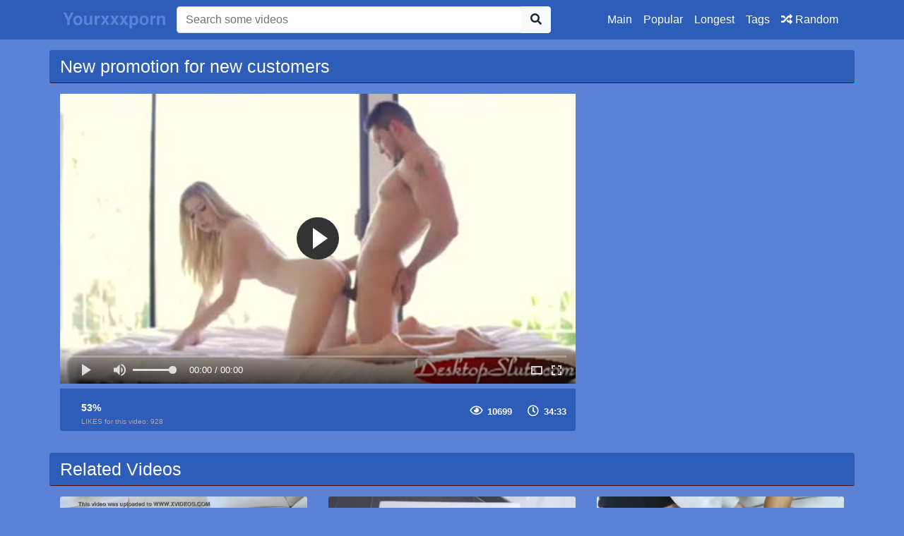

--- FILE ---
content_type: text/html; charset=UTF-8
request_url: http://yourxxxporn.net/video/544/new-promotion-for-new-customers
body_size: 4044
content:
<!doctype html>
<html lang="en">
<head>
	<meta http-equiv="Content-Type" content="text/html; charset=utf-8" />
    <title>New promotion for new customers</title>
    <meta name="viewport" content="width=device-width, initial-scale=1, shrink-to-fit=no">
	<meta name="RATING" content="RTA-5042-1996-1400-1577-RTA" />
	<meta name="description" content="You can watch high quality porn xxx movie New promotion for new customers for free and with hashtags #seamusgay #ebbiesols #hothugsexvideo #shoefoot #monstertitsex. Enjoy thousands of free HD sex videos on yourxxxporn.net.">
						<link rel="canonical" href="http://yourxxxporn.net/video/544/new-promotion-for-new-customers">
    					<meta property="og:title" content="New promotion for new customers">
    					<meta property="og:url" content="http://yourxxxporn.net/video/544/new-promotion-for-new-customers">
    					<meta property="og:video:url" content="http://yourxxxporn.net/videos/new-promotion-for-new-customers.mp4">
    					<meta property="og:description" content="You can watch high quality porn xxx movie New promotion for new customers for free and with hashtags #seamusgay #ebbiesols #hothugsexvideo #shoefoot #monstertitsex. Enjoy thousands of free HD sex videos on yourxxxporn.net.">
						<meta property="video:duration" content="2073">
    					<meta property="og:image" content="http://yourxxxporn.net/img/video/new-promotion-for-new-customers.jpg">
    					<meta property="og:type" content="video.other">
    					<meta property="og:video:type" content="video/mp4">
    					<meta property="og:video:width" content="320">
    					<meta property="og:video:height" content="180">
    					<link rel="image_src" href="http://yourxxxporn.net/img/video/new-promotion-for-new-customers.jpg">
    					<link rel="video_src" href="http://yourxxxporn.net/videos/new-promotion-for-new-customers.mp4">
    					<meta name="video_width" content="320">
    					<meta name="video_height" content="180">
    					<meta name="video_type" content="video/mp4">
    <link rel="stylesheet" href="http://yourxxxporn.net/css/bootstrap.min.css">
    <link rel="stylesheet" href="http://yourxxxporn.net/fontawesome/css/all.css">
    <link rel="stylesheet" href="http://yourxxxporn.net/css/style.css">

    <meta name="csrf-token" content="G5W4J9in8piPOuFmjifN1sp0O0XMxV1bAF53QZ4r" />

</head>
<body>

<nav class="navbar navbar-expand-lg navbar-dark bg-dark fixed-top">
    <div class="container">
        <a href="http://yourxxxporn.net" target="_self"><img width="150px" src="http://yourxxxporn.net/img/logo.png"></a>
        <button class="navbar-toggler" type="button" data-toggle="collapse" data-target="#respNav" aria-controls="respNav" aria-expanded="false" aria-label="Toggle navigation">
            <span class="navbar-toggler-icon"></span>
        </button>
        <div class="collapse navbar-collapse" id="respNav">
            <div class="col-sm-7 col-md-7">
                <form class="navbar-form" role="search" id="searchForm" method="post" action="http://yourxxxporn.net/porno">
                    <input type="hidden" name="_token" value="G5W4J9in8piPOuFmjifN1sp0O0XMxV1bAF53QZ4r">
                    <div class="input-group">
                        <input type="text" name="query" id="query" class="form-control" placeholder="Search some videos">
                        <div class="input-group-append">
                            <button class="btn btn-light" type="submit"><i class="fas fa-search"></i></button>
                        </div>
                    </div>
                </form>
            </div>

            <ul class="navbar-nav ml-auto">
                <li class="nav-item">
                    <a class="nav-link" href="http://yourxxxporn.net">Main</a>
                </li>
                <li class="nav-item">
                    <a class="nav-link" href="http://yourxxxporn.net/popular-porn-videos">Popular</a>
                </li>
                <li class="nav-item">
                    <a class="nav-link" href="http://yourxxxporn.net/longest-porn-videos">Longest</a>
                </li>
                <li class="nav-item">
                    <a class="nav-link" href="http://yourxxxporn.net/tags">Tags</a>
                <li class="nav-item">
                    <a class="nav-link" href="http://yourxxxporn.net/randomporn"><i class="fas fa-random"></i> Random</a>
                </li>
            </ul>
        </div>
    </div>

</nav>



<div class="container">
    <div class="row h">
        <h1>New promotion for new customers</h1>
    </div>
    
    <div class="row">

        <div class="col-lg-8 col-sm-8">
            <div class="embed-responsive">
                <video id="videoPlayer" controls preload="none" poster="http://yourxxxporn.net/img/video/new-promotion-for-new-customers.jpg" class="video-js vjs-default-skin vjs-big-play-centered vjs-16-9">
                    <source src="http://yourxxxporn.net/videos/new-promotion-for-new-customers.mp4" type="video/mp4"/>
                </video>
            </div>
            <div class="video-bottom-content">
                <div class="left">
                    <div class="video-likes" id="ajaxRating">

                        <div class="ajax_result">
                            <span class="rating">53%</span>
                            <p>LIKES for this video: <span class="likesCount">928</span></p>
                        </div>
                    </div>
                </div>
                <div class="right">
                    <div class="video-timer">
                        <div class="view"><i class="far fa-eye"></i> <span>10699</span></div>
						 <div class="view"><i class="far fa-clock"></i> <span>34:33</span></div>
                    </div>
                </div>
            </div>
            <div class="video-description">
                <p>
                    
                </p>
            </div>

        </div>


        <div class="col-lg-3 col-sm-3 rightads">
            <!-- -->        </div>

    </div>

    <div class="row h">
    <h1>
                    Related Videos
            </h1>
</div>

<div class="row">

            <div class="col-lg-4 col-sm-6 portfolio-item">
    <div class="card">
        <a href="http://yourxxxporn.net/video/54/the-new-girl-at-school" title="The new girl at school">
            <img class="card-img-top" src="http://yourxxxporn.net/img/video/the-new-girl-at-school.jpg" title="The new girl at school" alt="The new girl at school">
        </a>
        <div class="card-body">
<div class="time col-sm-5">00:08:00</div>
            <div class="text_on_img col-sm-12">
                <h1 class="title">
                    <a href="http://yourxxxporn.net/video/54/the-new-girl-at-school" title="The new girl at school">The new girl at school</a>
                </h1>
            </div>
        </div>
    </div>
</div>            <div class="col-lg-4 col-sm-6 portfolio-item">
    <div class="card">
        <a href="http://yourxxxporn.net/video/163/teen-needs-to-rent-a-new-place-but-doesnt-have-enough-cash" title="Teen needs to rent a new place but doesnt have enough cash">
            <img class="card-img-top" src="http://yourxxxporn.net/img/video/teen-needs-to-rent-a-new-place-but-doesnt-have-enough-cash.jpg" title="Teen needs to rent a new place but doesnt have enough cash" alt="Teen needs to rent a new place but doesnt have enough cash">
        </a>
        <div class="card-body">
<div class="time col-sm-5">00:10:06</div>
            <div class="text_on_img col-sm-12">
                <h1 class="title">
                    <a href="http://yourxxxporn.net/video/163/teen-needs-to-rent-a-new-place-but-doesnt-have-enough-cash" title="Teen needs to rent a new place but doesnt have enough cash">Teen needs to rent a new place but doesnt have enough cash</a>
                </h1>
            </div>
        </div>
    </div>
</div>            <div class="col-lg-4 col-sm-6 portfolio-item">
    <div class="card">
        <a href="http://yourxxxporn.net/video/283/sylvia-playing-with-her-new-vibrator" title="Sylvia playing with her new vibrator">
            <img class="card-img-top" src="http://yourxxxporn.net/img/video/sylvia-playing-with-her-new-vibrator.jpg" title="Sylvia playing with her new vibrator" alt="Sylvia playing with her new vibrator">
        </a>
        <div class="card-body">
<div class="time col-sm-5">00:07:59</div>
            <div class="text_on_img col-sm-12">
                <h1 class="title">
                    <a href="http://yourxxxporn.net/video/283/sylvia-playing-with-her-new-vibrator" title="Sylvia playing with her new vibrator">Sylvia playing with her new vibrator</a>
                </h1>
            </div>
        </div>
    </div>
</div>            <div class="col-lg-4 col-sm-6 portfolio-item">
    <div class="card">
        <a href="http://yourxxxporn.net/video/465/blake-valentine-deep-throat-blowjob-her-new-step-dad" title="Blake Valentine deep throat blowjob her new step dad">
            <img class="card-img-top" src="http://yourxxxporn.net/img/video/blake-valentine-deep-throat-blowjob-her-new-step-dad.jpg" title="Blake Valentine deep throat blowjob her new step dad" alt="Blake Valentine deep throat blowjob her new step dad">
        </a>
        <div class="card-body">
<div class="time col-sm-5">00:11:20</div>
            <div class="text_on_img col-sm-12">
                <h1 class="title">
                    <a href="http://yourxxxporn.net/video/465/blake-valentine-deep-throat-blowjob-her-new-step-dad" title="Blake Valentine deep throat blowjob her new step dad">Blake Valentine deep throat blowjob her new step dad</a>
                </h1>
            </div>
        </div>
    </div>
</div>            <div class="col-lg-4 col-sm-6 portfolio-item">
    <div class="card">
        <a href="http://yourxxxporn.net/video/652/kinky-spreadeagle-teen-trying-out-her-new-toy" title="Kinky spreadeagle teen trying out her new toy">
            <img class="card-img-top" src="http://yourxxxporn.net/img/video/kinky-spreadeagle-teen-trying-out-her-new-toy.jpg" title="Kinky spreadeagle teen trying out her new toy" alt="Kinky spreadeagle teen trying out her new toy">
        </a>
        <div class="card-body">
<div class="time col-sm-5">00:21:54</div>
            <div class="text_on_img col-sm-12">
                <h1 class="title">
                    <a href="http://yourxxxporn.net/video/652/kinky-spreadeagle-teen-trying-out-her-new-toy" title="Kinky spreadeagle teen trying out her new toy">Kinky spreadeagle teen trying out her new toy</a>
                </h1>
            </div>
        </div>
    </div>
</div>            <div class="col-lg-4 col-sm-6 portfolio-item">
    <div class="card">
        <a href="http://yourxxxporn.net/video/655/irresistible-kerry-wants-to-bang-with-her-new-friend" title="Irresistible Kerry wants to bang with her new friend">
            <img class="card-img-top" src="http://yourxxxporn.net/img/video/irresistible-kerry-wants-to-bang-with-her-new-friend.jpg" title="Irresistible Kerry wants to bang with her new friend" alt="Irresistible Kerry wants to bang with her new friend">
        </a>
        <div class="card-body">
<div class="time col-sm-5">00:12:05</div>
            <div class="text_on_img col-sm-12">
                <h1 class="title">
                    <a href="http://yourxxxporn.net/video/655/irresistible-kerry-wants-to-bang-with-her-new-friend" title="Irresistible Kerry wants to bang with her new friend">Irresistible Kerry wants to bang with her new friend</a>
                </h1>
            </div>
        </div>
    </div>
</div>            <div class="col-lg-4 col-sm-6 portfolio-item">
    <div class="card">
        <a href="http://yourxxxporn.net/video/702/new-experience-for-curious-maya-bijou-with-sensory-deprivation-fuck" title="New experience for curious Maya Bijou with sensory deprivation fuck">
            <img class="card-img-top" src="http://yourxxxporn.net/img/video/new-experience-for-curious-maya-bijou-with-sensory-deprivation-fuck.jpg" title="New experience for curious Maya Bijou with sensory deprivation fuck" alt="New experience for curious Maya Bijou with sensory deprivation fuck">
        </a>
        <div class="card-body">
<div class="time col-sm-5">00:16:52</div>
            <div class="text_on_img col-sm-12">
                <h1 class="title">
                    <a href="http://yourxxxporn.net/video/702/new-experience-for-curious-maya-bijou-with-sensory-deprivation-fuck" title="New experience for curious Maya Bijou with sensory deprivation fuck">New experience for curious Maya Bijou with sensory deprivation fuck</a>
                </h1>
            </div>
        </div>
    </div>
</div>    
</div>    <div class="row h">
    <h1>Latest Searches</h1>
</div>

<div class="row">
    <div class="col-lg-12 col-sm-12 tagcloud">


                <a class="big"
           href="http://yourxxxporn.net/porno/yasmin-arab"
           title="yasmin arab">yasmin arab</a>
                <a class="medium"
           href="http://yourxxxporn.net/porno/two-sister-one-mom"
           title="two sister one mom">two sister one mom</a>
                <a class="small"
           href="http://yourxxxporn.net/porno/bad-boy-see-her-mom-period"
           title="bad boy see her mom period">bad boy see her mom period</a>
                <a class="small"
           href="http://yourxxxporn.net/porno/bala-timu-jan"
           title="bala timu jan">bala timu jan</a>
                <a class="big"
           href="http://yourxxxporn.net/porno/anal-petite-abused"
           title="anal petite abused">anal petite abused</a>
                <a class="big"
           href="http://yourxxxporn.net/porno/twinks-rape"
           title="twinks rape">twinks rape</a>
                <a class="small"
           href="http://yourxxxporn.net/porno/vreden-singles"
           title="vreden singles">vreden singles</a>
                <a class="small"
           href="http://yourxxxporn.net/porno/frind-mom-used-me"
           title="frind mom used me">frind mom used me</a>
                <a class="small"
           href="http://yourxxxporn.net/porno/asian-adrianna-luna-black-cock"
           title="asian adrianna luna black cock">asian adrianna luna black cock</a>
                <a class="medium"
           href="http://yourxxxporn.net/porno/molly-jane-is-the-toughest-cop"
           title="molly jane is the toughest cop">molly jane is the toughest cop</a>
                <a class="small"
           href="http://yourxxxporn.net/porno/balls-slapping-till-fainting"
           title="balls slapping till fainting">balls slapping till fainting</a>
                <a class="big"
           href="http://yourxxxporn.net/porno/gay-mexicano-maduro-abuelo"
           title="gay mexicano maduro abuelo">gay mexicano maduro abuelo</a>
                <a class="medium"
           href="http://yourxxxporn.net/porno/college-student-jabdti-rap"
           title="college student jabdti rap">college student jabdti rap</a>
                <a class="big"
           href="http://yourxxxporn.net/porno/mother-cot-truyen-xvideo-japannese"
           title="mother cot truyen xvideo japannese">mother cot truyen xvideo japannese</a>
                <a class="big"
           href="http://yourxxxporn.net/porno/step-sister-rape-sex"
           title="step sister rape sex">step sister rape sex</a>
                <a class="small"
           href="http://yourxxxporn.net/porno/ismat-only-gals-xxx"
           title="ismat only gals xxx">ismat only gals xxx</a>
        
    </div>
</div>
</div>
<footer class="py-5 bg-dark">
    <div class="container">
        <p class="m-0 text-center text-white"><img src="http://yourxxxporn.net/img/logo.png" height="60"></p>
        <p class="m-0 text-center text-white">© Copyright 2021 - Adult <a href="http://yourxxxporn.net/porno/xxx-videos/" title="XXX videos">XXX videos</a> and hardcore sex videos gallery. You can search best <a href="http://yourxxxporn.net/porno/pornstar-porn/" title="pornstar porn">pornstar porn</a> in our categories. Best porn studios like <a href="http://yourxxxporn.net/porno/old4k/" title="Old4k">Old4k</a>, <a href="http://yourxxxporn.net/porno/bang-bros-network/" title="Bang Bros Network">Bang Bros Network</a>, <a href="http://yourxxxporn.net/porno/the-upper-floor/" title="The Upper Floor">The Upper Floor</a> is here for you. Watch online or download HD porn for free everyday!</p>
    </div> 
<!-- Default Statcounter code for yourxxxporn.net L3
http://yourxxxporn.net -->
<script type="text/javascript">
var sc_project=12903015; 
var sc_invisible=1; 
var sc_security="50573108"; 
</script>
<script type="text/javascript"
src="https://www.statcounter.com/counter/counter.js"
async></script>
<noscript><div class="statcounter"><a title="Web Analytics"
href="https://statcounter.com/" target="_blank"><img
class="statcounter"
src="https://c.statcounter.com/12903015/0/50573108/1/"
alt="Web Analytics"
referrerPolicy="no-referrer-when-downgrade"></a></div></noscript>
<!-- End of Statcounter Code -->
</footer>
<script src="http://yourxxxporn.net/js/jquery-3.4.1.min.js"></script>
<script src="http://yourxxxporn.net/js/bootstrap.bundle.min.js"></script>
<script>
    $.ajaxSetup({
        headers: {
            'X-CSRF-TOKEN': $('meta[name="csrf-token"]').attr('content')
        }
    });
</script>
<link href="http://yourxxxporn.net/player/fluidplayer.min.css" rel="stylesheet" type="text/css">
<script src="http://yourxxxporn.net/player/fluidplayer.min.js"></script>
<script>
    fluidPlayer("videoPlayer", {
        layoutControls: {
            fillToContainer: true,
			 preload: 'none'
        }
    });
</script>

<script defer src="https://static.cloudflareinsights.com/beacon.min.js/vcd15cbe7772f49c399c6a5babf22c1241717689176015" integrity="sha512-ZpsOmlRQV6y907TI0dKBHq9Md29nnaEIPlkf84rnaERnq6zvWvPUqr2ft8M1aS28oN72PdrCzSjY4U6VaAw1EQ==" data-cf-beacon='{"version":"2024.11.0","token":"71a8d063f58d4a90887485bf286983a8","r":1,"server_timing":{"name":{"cfCacheStatus":true,"cfEdge":true,"cfExtPri":true,"cfL4":true,"cfOrigin":true,"cfSpeedBrain":true},"location_startswith":null}}' crossorigin="anonymous"></script>
</body>
</html>